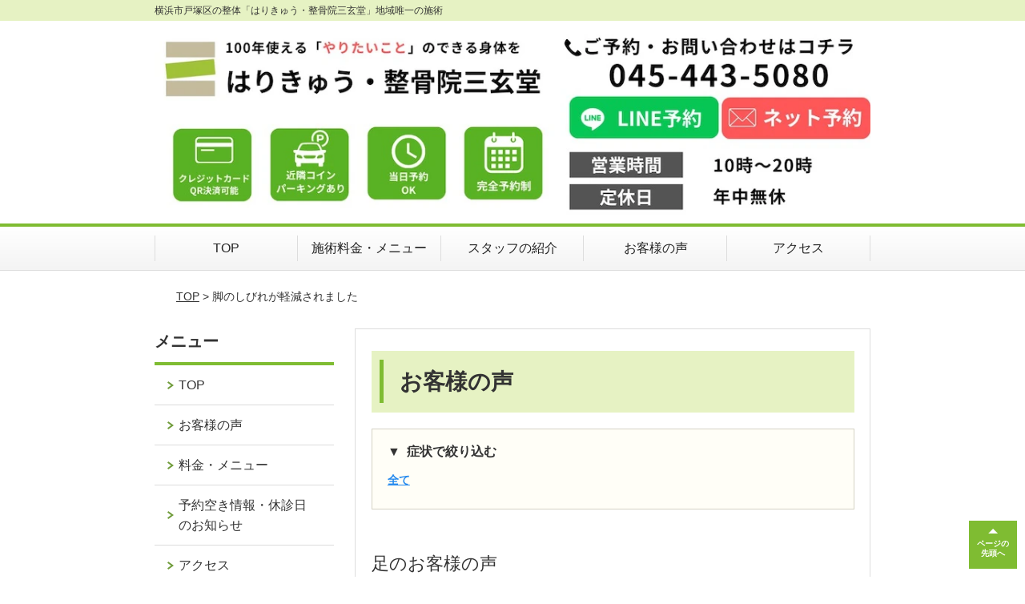

--- FILE ---
content_type: text/html; charset=UTF-8
request_url: https://sangen-do.com/voicecat/ashi/
body_size: 12008
content:
<!DOCTYPE html>
<!--[if lt IE 7 ]><html class="ie6" lang="ja" prefix="og: http://ogp.me/ns# fb: http://ogp.me/ns/fb# article: http://ogp.me/ns/article#"><![endif]-->
<!--[if IE 7 ]><html class="ie7" lang="ja" prefix="og: http://ogp.me/ns# fb: http://ogp.me/ns/fb# article: http://ogp.me/ns/article#"><![endif]-->
<!--[if IE 8 ]><html class="ie8" lang="ja" prefix="og: http://ogp.me/ns# fb: http://ogp.me/ns/fb# article: http://ogp.me/ns/article#"><![endif]-->
<!--[if IE 9 ]><html class="ie9" lang="ja" prefix="og: http://ogp.me/ns# fb: http://ogp.me/ns/fb# article: http://ogp.me/ns/article#"><![endif]-->
<!--[if (gt IE 9)|!(IE)]><!-->
<html lang="ja" prefix="og: http://ogp.me/ns# fb: http://ogp.me/ns/fb# article: http://ogp.me/ns/article#">
<head>
<meta charset="utf-8">
<meta name="viewport" content="width=device-width,user-scalable=yes">
<meta name="format-detection" content="telephone=no">
<meta http-equiv="Pragma" content="no-cache">
<meta http-equiv="Cache-Control" content="no-cache">
<meta http-equiv="Expires" content="Thu, 01 Dec 1994 16:00:00 GMT">

<link rel="shortcut icon" href="https://sangen-do.com/wp-content/uploads/2019/09/favicon.ico">

<link rel="apple-touch-icon-precomposed" href="https://theme.selfull.jp/images/green2/apple-icon.png">

<link rel="stylesheet" href="https://sangen-do.com/wp-content/themes/selfull/style.css" media="all">

<link rel="stylesheet" href="https://sangen-do.com/wp-content/themes/selfull/css/reset.css?20230828" media="all">
<link rel="stylesheet" href="https://sangen-do.com/wp-content/themes/selfull/css/layout.css?20230828" media="all">
<link rel="stylesheet" href="https://sangen-do.com/wp-content/themes/selfull/css/module.css?20230828" media="all">
<link rel="stylesheet" href="https://sangen-do.com/wp-content/themes/selfull/css/page.css?20250131" media="all">
<link rel="stylesheet" href="https://sangen-do.com/wp-content/themes/selfull/css/block.css?20230828" media="all">
<link rel="stylesheet" href="https://sangen-do.com/wp-content/themes/selfull/css/important.css?20230828" media="all">
<link rel="stylesheet" href="https://sangen-do.com/wp-content/themes/selfull/css/print.css?20230828" media="all">


<link rel="stylesheet" href="https://sangen-do.com/wp-content/themes/selfull/css/design-themes/theme-solid.css?20230828" media="all">
<link rel="stylesheet" href="https://sangen-do.com/wp-content/themes/selfull/css/design-themes/design-pagetop.css?20230828" media="all">
<link rel="stylesheet" href="https://sangen-do.com/wp-content/themes/selfull/css/design-themes/design-check.css?20230828" media="all">
<link rel="stylesheet" href="https://sangen-do.com/wp-content/themes/selfull/css/design-themes/design-menu.css?20230828" media="all">
<link rel="stylesheet" href="https://sangen-do.com/wp-content/themes/selfull/css/design-themes/design-heading.css?20230828" media="all">


<style>
.except-more.design-menu-original #global-header #global-header-main-sp #global-header-main-sp-right #menu_btn {
	background-image: url(https://sangen-do.com) !important;
}
.except-more.design-menu-original.design-menu-close #global-header #global-header-main-sp #global-header-main-sp-right #menu_btn.close {
	background-image: url(https://sangen-do.com) !important;
}
.design-check-original .list-block ul.check li,
.design-check-original .entry-content .editor ul li {
	background-image: url(https://sangen-do.com);
	background-size: 20px 20px;
}
</style>

<title>足 | 横浜戸塚の整体「はりきゅう・整骨院三玄堂」</title>
<meta name='robots' content='max-image-preview:large' />
<link rel='dns-prefetch' href='//s.w.org' />
		<script type="text/javascript">
			window._wpemojiSettings = {"baseUrl":"https:\/\/s.w.org\/images\/core\/emoji\/13.0.1\/72x72\/","ext":".png","svgUrl":"https:\/\/s.w.org\/images\/core\/emoji\/13.0.1\/svg\/","svgExt":".svg","source":{"concatemoji":"https:\/\/sangen-do.com\/wp-includes\/js\/wp-emoji-release.min.js?ver=5.7"}};
			!function(e,a,t){var n,r,o,i=a.createElement("canvas"),p=i.getContext&&i.getContext("2d");function s(e,t){var a=String.fromCharCode;p.clearRect(0,0,i.width,i.height),p.fillText(a.apply(this,e),0,0);e=i.toDataURL();return p.clearRect(0,0,i.width,i.height),p.fillText(a.apply(this,t),0,0),e===i.toDataURL()}function c(e){var t=a.createElement("script");t.src=e,t.defer=t.type="text/javascript",a.getElementsByTagName("head")[0].appendChild(t)}for(o=Array("flag","emoji"),t.supports={everything:!0,everythingExceptFlag:!0},r=0;r<o.length;r++)t.supports[o[r]]=function(e){if(!p||!p.fillText)return!1;switch(p.textBaseline="top",p.font="600 32px Arial",e){case"flag":return s([127987,65039,8205,9895,65039],[127987,65039,8203,9895,65039])?!1:!s([55356,56826,55356,56819],[55356,56826,8203,55356,56819])&&!s([55356,57332,56128,56423,56128,56418,56128,56421,56128,56430,56128,56423,56128,56447],[55356,57332,8203,56128,56423,8203,56128,56418,8203,56128,56421,8203,56128,56430,8203,56128,56423,8203,56128,56447]);case"emoji":return!s([55357,56424,8205,55356,57212],[55357,56424,8203,55356,57212])}return!1}(o[r]),t.supports.everything=t.supports.everything&&t.supports[o[r]],"flag"!==o[r]&&(t.supports.everythingExceptFlag=t.supports.everythingExceptFlag&&t.supports[o[r]]);t.supports.everythingExceptFlag=t.supports.everythingExceptFlag&&!t.supports.flag,t.DOMReady=!1,t.readyCallback=function(){t.DOMReady=!0},t.supports.everything||(n=function(){t.readyCallback()},a.addEventListener?(a.addEventListener("DOMContentLoaded",n,!1),e.addEventListener("load",n,!1)):(e.attachEvent("onload",n),a.attachEvent("onreadystatechange",function(){"complete"===a.readyState&&t.readyCallback()})),(n=t.source||{}).concatemoji?c(n.concatemoji):n.wpemoji&&n.twemoji&&(c(n.twemoji),c(n.wpemoji)))}(window,document,window._wpemojiSettings);
		</script>
		<style type="text/css">
img.wp-smiley,
img.emoji {
	display: inline !important;
	border: none !important;
	box-shadow: none !important;
	height: 1em !important;
	width: 1em !important;
	margin: 0 .07em !important;
	vertical-align: -0.1em !important;
	background: none !important;
	padding: 0 !important;
}
</style>
	<link rel='stylesheet' id='dynamic-css-css'  href='https://sangen-do.com/wp-content/themes/selfull/custom-properties.php?ver=1736425084' type='text/css' media='all' />
<link rel='stylesheet' id='wp-block-library-css'  href='https://sangen-do.com/wp-includes/css/dist/block-library/style.min.css?ver=5.7' type='text/css' media='all' />
<link rel='stylesheet' id='contact-form-7-css'  href='https://sangen-do.com/wp-content/plugins/contact-form-7/includes/css/styles.css?ver=4.3' type='text/css' media='all' />
<script type='text/javascript' src='https://sangen-do.com/wp-includes/js/jquery/jquery.min.js?ver=3.5.1' id='jquery-core-js'></script>
<script type='text/javascript' src='https://sangen-do.com/wp-includes/js/jquery/jquery-migrate.min.js?ver=3.3.2' id='jquery-migrate-js'></script>
<link rel="https://api.w.org/" href="https://sangen-do.com/wp-json/" /><meta name="thumbnail" content="https://sangen-do.com/wp-content/uploads/2024/10/3M9A1240120.jpg" />
<link rel="stylesheet" href="https://sangen-do.com/wp-content/themes/selfull/css/slick.css?2026012501" media="all">
<script src="https://sangen-do.com/wp-content/themes/selfull/js/jquery-1.8.2.min.js"></script>
<script src="https://sangen-do.com/wp-content/themes/selfull/js/slick.min.js"></script>






<meta name="google-site-verification" content="_-vc06-J8DEloruMz4dF3TlsFIzmi1q3F4aqEl0we10" /><!-- Global site tag (gtag.js) - Google Analytics -->
<script async src="https://www.googletagmanager.com/gtag/js?id=UA-58677511-2"></script>
<script>
  window.dataLayer = window.dataLayer || [];
  function gtag(){dataLayer.push(arguments);}
  gtag('js', new Date());

  gtag('config', 'UA-58677511-2');
</script>

<!-- Google Tag Manager -->
<script>(function(w,d,s,l,i){w[l]=w[l]||[];w[l].push({'gtm.start':
new Date().getTime(),event:'gtm.js'});var f=d.getElementsByTagName(s)[0],
j=d.createElement(s),dl=l!='dataLayer'?'&l='+l:'';j.async=true;j.src=
'https://www.googletagmanager.com/gtm.js?id='+i+dl;f.parentNode.insertBefore(j,f);
})(window,document,'script','dataLayer','GTM-W59X5XZM');</script>
<!-- End Google Tag Manager -->

</head>

<body id="site-design-solid" class="double-column except-more site-color-green2 site-color-2-none design-h1-01 design-h2-01 design-h3-01 design-h4-01 design-pagetop-02 design-menu design-menu-01 design-check-03 site-font-gothic voice">
<div id="fb-root"></div>
<script>
let facebookLazyLoadReady = false;
const handleFacebookLazyLoad = function() {
	if (!facebookLazyLoadReady) {
		facebookLazyLoadReady = true;
		return;
	}
	console.log('facebookLazyLoaded');
	(function(d, s, id) {
		var js, fjs = d.getElementsByTagName(s)[0];
		if (d.getElementById(id)) return;
		js = d.createElement(s); js.id = id;
		js.src = "//connect.facebook.net/ja_JP/sdk.js#xfbml=1&version=v2.4";
		fjs.parentNode.insertBefore(js, fjs);
	}(document, 'script', 'facebook-jssdk'));
	window.removeEventListener('scroll', handleFacebookLazyLoad);
}
window.addEventListener('scroll', handleFacebookLazyLoad);
</script>
<div id="site">
  <header id="global-header" role="banner" class="">

									<p class="site-title"><span class="inner">横浜市戸塚区の整体「はりきゅう・整骨院三玄堂」地域唯一の施術</span></p>
					
					<div class="inner">
				<div id="global-header-main-pc">


					
					
					
												<img src="https://sangen-do.com/wp-content/uploads/2024/12/a38114f066c880f736d611e9228a0c5d.jpeg" alt="はりきゅう・整骨院三玄堂" usemap="#header-link" loading="lazy">


													<map name="header-link">
								<area shape="rect" coords="0,0,500,98" href="https://sangen-do.com/" alt="はりきゅう・整骨院三玄堂">
								<area shape="rect" coords="556,66,756,122" href="" target="_blank" alt="LINEお問い合わせ">
								<area shape="rect" coords="760,66,960,122" href="https://c-pit.com/ap/YRIVbXws/"  alt="メールお問い合わせ">
							</map>
						
					
				</div>
			</div>
		
		<div class="inner">
			<div id="global-header-main-sp" class="clearfix fixed-set">
				<div id="global-header-main-sp-left">
										<p class="logo"><a href="https://sangen-do.com/"><img src="https://sangen-do.com/wp-content/uploads/2024/03/3482dafa97ff9923682495a5e3171fe5.png" title="はりきゅう・整骨院三玄堂" alt="" width="420" height="90"></a></p>
				</div>
				<div id="global-header-main-sp-right">
          <span id="menu_btn" class="hover"></span>
          <!--
					<a href="tel:0454435080" class="tel" onClick="goog_report_conversion('tel:0454435080');"><span>電話をかける</span></a>
          -->
				</div>
			</div>
		</div>

		<div class="inner">
					</div><!-- / .inner -->

    <div id="sp-menu">
      <div id="sp-menu-contents">
			</div>
      <div id="sp-menu-lightbox"></div>
    </div>

					<nav id="global-nav-pc" class="fixed-set" role="navigation">
				<div class="menu-%e3%82%b0%e3%83%ad%e3%83%bc%e3%83%90%e3%83%ab%e3%83%a1%e3%83%8b%e3%83%a5%e3%83%bc-container"><ul id="menu-%e3%82%b0%e3%83%ad%e3%83%bc%e3%83%90%e3%83%ab%e3%83%a1%e3%83%8b%e3%83%a5%e3%83%bc" class="menu"><li id="menu-item-1587" class="menu-item menu-item-type-post_type menu-item-object-page menu-item-home menu-item-1587"><a href="https://sangen-do.com/">TOP</a></li>
<li id="menu-item-1575" class="menu-item menu-item-type-post_type menu-item-object-page menu-item-1575"><a href="https://sangen-do.com/menu/">施術料金・メニュー</a></li>
<li id="menu-item-14578" class="menu-item menu-item-type-post_type menu-item-object-page menu-item-14578"><a href="https://sangen-do.com/our-staff/">スタッフの紹介</a></li>
<li id="menu-item-2174" class="menu-item menu-item-type-post_type menu-item-object-page menu-item-2174"><a href="https://sangen-do.com/voice/">お客様の声</a></li>
<li id="menu-item-1576" class="menu-item menu-item-type-post_type menu-item-object-page menu-item-1576"><a href="https://sangen-do.com/access/">アクセス</a></li>
</ul></div>			</nav><!-- / #global-nav-pc -->
		

									<div id="global-nav-sp" class="fixed space0" role="navigation">
																<div id="ff-sp-contents" class="ff-sp-contents-original-2">
							<a class="" href="tel:0454435080">
                <img src="https://sangen-do.com/wp-content/uploads/2024/10/n-tel-001.png" alt="電話をかける" loading="lazy">
							</a>

							<a class="" href="https://c-pit.com/ap/YRIVbXws/">
                <img src="https://sangen-do.com/wp-content/uploads/2024/04/n-web-012.png" alt="web予約" loading="lazy">
							</a>
						</div>
									</div><!-- / #global-nav-sp-->
						</header><!-- / #global-header -->

	<div id="sp-modal">
		<div class="sp-modal-head">
			<div class="close-btn">
				<img src="https://theme.selfull.jp/images/common/sp-modal-close-btn.png" alt="閉じる" loading="lazy">
			</div>
		</div>
		<div class="sp-modal-main">
			<div class="sp-modal-main-line">
													<p class="mb-10"><img src="https://theme.selfull.jp/images/common/sp-modal-line-img-01.png" alt="24時間受付 LINE予約の流れ" width="541" height="254" loading="lazy"></p>
					<p class="mb-10"><img src="https://theme.selfull.jp/images/common/sp-modal-line-img-02.png" alt="まずは下のボタンから当院を友だち追加してください" width="541" height="67" loading="lazy"></p>
					<a href="" target="_blank"><img src="https://theme.selfull.jp/images/common/sp-modal-line-btn.png" alt="LINEで友達追加する" width="541" height="86" loading="lazy"></a>
					<p class="txt-c">（LINEの友だち追加画面が開きます）</p>

					<div class="line-info">
						<p>友達に追加が完了したら、LINEのトーク画面より<br>
							「HPを見たのですが～」とメッセージをお送りください。</p>
						<p>ご予約の際は</p>
						<p><span class="color05">■</span> <span class="bold">希望のご予約日時</span><br>
							（第3希望までいただけると予約がスムーズです）<br>
							<span class="color05">■</span> <span class="bold">お名前と電話番号</span><br>
							<span class="color05">■</span> <span class="bold">お悩みの症状</span></p>
						<p>の３点をお送りください。</p>
					</div>
							</div>

			<div class="sp-modal-main-tel">
													<h2><img src="https://sangen-do.com/wp-content/uploads/2024/03/3482dafa97ff9923682495a5e3171fe5.png" title="はりきゅう・整骨院三玄堂" alt="" loading="lazy"></h2>

					<dl class="date">
						<dt>営業時間</dt>
						<dd>10時〜20時（完全予約制）</dd>																	</dl>
					<dl class="date">
						<dt>定休日</dt>
						<dd>無休</dd>
					</dl>

					<a href="tel:0454435080" class="tel tel-sp hover" onClick="goog_report_conversion('tel:0454435080');"><span>電話をかける</span></a>
					<p class="txt-c">（045-443-5080に発信します）</p>

					<div class="tel-flow">
						<h2>ご予約の流れ</h2>
						<div class="comment-item comment-item-right clearfix">
							<p>お電話ありがとうございます、<br>はりきゅう・整骨院三玄堂でございます。</p>
							<div class="img"><img src="https://theme.selfull.jp/images/common/sp-modal-tel-img-01.png" alt="予約の流れ" loading="lazy"></div>
						</div>
						<p>と電話に出ますので、</p>
						<div class="comment-item clearfix">
							<p>ホームページを見たのですが、<br>予約をお願いします。</p>
							<div class="img"><img src="https://theme.selfull.jp/images/common/sp-modal-tel-img-02.png" alt="予約の流れ" loading="lazy"></div>
						</div>
						<p class="mb-20">とお伝えください。</p>
						<p><span class="color03">■</span> <span class="bold">お名前（フルネーム）</span><br>
							<span class="color03">■</span> <span class="bold">ご予約の日</span><br>
							<span class="color03">■</span> <span class="bold">ご連絡がつくお電話番号</span><br>
							<span class="color03">■</span> <span class="bold">一番気になるお身体の状態・症状</span></p>
						<p>をお伺いいたします。</p>
					</div>
				


			</div>
		</div>
	</div>

	
			<div class="breadcrumb">
			<div class="inner"><a href="https://sangen-do.com">TOP</a> &gt;

				
											脚のしびれが軽減されました					
							</div>
		</div>
	
	<div id="contents">
		<main id="main" role="main">

	<article id="page-voice" class="type-page">
		<header class="entry-header">
			<h1>お客様の声</h1>
		</header><!-- .entry-header -->
		
		<div class="entry-content">
			
			<div class="cat-sort">
				<p>症状で絞り込む</p>
				<ul>
					<li><a href="https://sangen-do.com/voices/">全て</a></li>
									</ul>
			</div>
			
			<h2 class="voice-title"><span>足</span>のお客様の声</h2>
			
																																																																																																																																																																													
			
		
															

  <div class="voice-block clearfix">
      		<h2><a href="https://sangen-do.com/voice/post-13018/">脚のしびれが軽減されました</a></h2>
  	
          <div class="photo">
                <div><img src="https://sangen-do.com/wp-content/uploads/2021/06/f2f73f5cecaefa0fa70ede74637bb1c6.png" alt="お客様写真" width="500" height="500" loading="lazy"></div>
                      </div>
        <div class="comment"><p><span style="background-color: #ffff00;"><span style="font-weight: bold;">脚のしびれ</span></span>があり、様子を見ていても良くならないため来院しました。</p>
<p>&nbsp;</p>
<p>施術を何度か受けていった結果、<span style="font-weight: bold;"><span style="background-color: #ffff00;">脚のしびれが軽減されました</span></span>。</p>
<p>&nbsp;</p>
<p>毎回の体の<span style="font-weight: bold;"><span style="background-color: #ffff00;">状況に応じて施術内容を変えてくれる</span></span>ところがとてもよく、</p>
<p>何でも相談に乗ってくださるので、安心して施術をお願いできます。</p>
</div>
        <p class="mt-20 info">Sさま　43歳　会社員</p>
    <p class="addition">※お客様の感想であり、効果効能を保証するものではありません。</p>

      </div><!-- .voice-block -->


									

  <div class="voice-block clearfix">
      		<h2><a href="https://sangen-do.com/voice/post-14516/">お尻から太ももの裏に痛みがなくなり歩くのも楽になりました</a></h2>
  	
          <div class="photo">
                <div><img src="https://sangen-do.com/wp-content/uploads/2023/09/84c403bcec42deac02f649a5d42ff2ce.jpg" alt="お客様写真" width="480" height="480" loading="lazy"></div>
                      </div>
        <div class="comment"><p><span style="font-weight: bold;"><span style="background-color: #ffff00;">お尻から太ももの裏に痛み</span></span>があり苦痛でした。</p>
<p>&nbsp;</p>
<p>先生に体の不具合を見つけていただき施術を重ねるうちに、<span style="font-weight: bold;"><span style="background-color: #ffff00;">痛みがとれ歩くのも楽になり</span></span>良かったです。</p>
<p>三玄堂では痛くない施術で体が軽くなりますよ。</p>
</div>
        <p class="mt-20 info">S.K　　73歳　無職</p>
    <p class="addition">※お客様の感想であり、効果効能を保証するものではありません。</p>

      </div><!-- .voice-block -->


									

  <div class="voice-block clearfix">
      		<h2><a href="https://sangen-do.com/voice/post-5654/">アキレス腱断裂後の痛みだけでなく他部位もよくなった</a></h2>
  	
          <div class="photo">
                <div><img src="https://sangen-do.com/wp-content/uploads/2015/12/8932892094fc61d4e12c721156dac776.png" alt="お客様写真" width="320" height="226" loading="lazy"></div>
                <div><img src="https://sangen-do.com/wp-content/uploads/2017/10/493fb17c1871ff09793b589c0bce7bb4.jpg" alt="アンケート用紙" width="559" height="768" loading="lazy"></div>      </div>
        <div class="comment"><h4>Q.施術を受ける前はどんな症状でお困りでしたか？</h4>
<p>アキレス腱断裂後の足首周りの痛み</p>
<p>&nbsp;</p>
<h4>Q.今まではその症状に対して何か対処はされていましたか？</h4>
<p>自身でマッサージ</p>
<p>&nbsp;</p>
<h4>Q.実際に施術を受けてみてよかったと思ったところはどんなところですか？</h4>
<p>&nbsp;</p>
<p><span style="background-color: #ffff00;"><span style="font-weight: bold;">痛みの軽減だけでなく、他部位の柔軟性も出してもらえた</span></span></p>
<p>&nbsp;</p>
<h4>Q.施術以外で良かったと思ったところはどんなところですか？</h4>
<p>院長との世間話</p>
<p>&nbsp;</p>
<h4>Q.これから三玄堂で施術を受けようとしている方にひとことメッセージをお願いします！</h4>
<p><span style="background-color: #ffff00;"><span style="font-weight: bold;">痛みを我慢せずに三玄堂に相談すべき</span></span>。きっと解決法を教えてくれます</p>
<p>&nbsp;</p>
</div>
        <p class="mt-20 info">西村さま　４４歳　男性　会社員</p>
    <p class="addition">※お客様の感想であり、効果効能を保証するものではありません。</p>

      </div><!-- .voice-block -->


									

  <div class="voice-block clearfix">
      		<h2><a href="https://sangen-do.com/voice/post-5679/">首が動かせないときも来れば必ず良くなる</a></h2>
  	
          <div class="photo">
                <div><img src="https://sangen-do.com/wp-content/uploads/2015/12/a3810b5260779df04b447cfa10ed55c9.png" alt="お客様写真" width="320" height="226" loading="lazy"></div>
                <div><img src="https://sangen-do.com/wp-content/uploads/2017/10/769c201f498cbb55a03fbf5ff0ae6364.jpg" alt="アンケート用紙" width="559" height="768" loading="lazy"></div>      </div>
        <div class="comment"><h4>Q.施術を受ける前はどんな症状でお困りでしたか？</h4>
<p><span style="background-color: #ffff00;"><b>首が動かせない、横を向けない、ひどい痛みで息をするのもつらい時にきました</b></span></p>
<p>その後も足、膝、背中、腕…とにかくいろいろな部位の痛みで来ています</p>
<p>&nbsp;</p>
<h4>Q.今まではその症状に対して何か対処はされていましたか？</h4>
<p>とにかくじっとがまんでした。湿布を山のようにつけていました</p>
<p>どうしてもダメなときは近くの整体にも行きましたがよくならず</p>
<p>整形外科ではレントゲンを撮って「なんでもないですね」と言われるだけでした</p>
<p>&nbsp;</p>
<h4>Q.実際に施術を受けてみてよかったと思ったところはどんなところですか？</h4>
<p>首の痛みはすぐ治ったときは感激でした。<span style="background-color: #ffff00;"><span style="font-weight: bold;">来れば必ず良くなるという安心感とその期待を裏切らない</span></span></p>
<p>&nbsp;</p>
<h4>Q.施術以外で良かったと思ったところはどんなところですか？</h4>
<p>原因になることや日常生活での対処方法を教えてもらえること</p>
<p>私の場合は足のつき方に原因があるので、それをいつも指導してもらっています</p>
<p>&nbsp;</p>
<h4>Q.これから三玄堂で施術を受けようとしている方にひとことメッセージをお願いします！</h4>
<p>我慢して更に悪化させるより、<span style="background-color: #ffff00;"><span style="font-weight: bold;">とにかくすぐ来て早く治すことが一番</span></span>だと思います</p>
<p>病院嫌いの夫も渋々来て、帰って来たときには「<span style="background-color: #ffff00;"><span style="font-weight: bold;">もっと早く来ればよかった</span></span>」と感動していました</p>
<p>今では何かあったら「三玄堂に行ってこい」と<span style="background-color: #ffff00;"><span style="font-weight: bold;">家族で利用させてもらい、とても心強いです</span></span></p>
</div>
        <p class="mt-20 info">N.Yさま　52歳　女性　主婦</p>
    <p class="addition">※お客様の感想であり、効果効能を保証するものではありません。</p>

      </div><!-- .voice-block -->


									

  <div class="voice-block clearfix">
      		<h2><a href="https://sangen-do.com/voice/post-5669/">体のゆがみがわかり首も肩も楽に</a></h2>
  	
          <div class="photo">
                <div><img src="https://sangen-do.com/wp-content/uploads/2015/12/8932892094fc61d4e12c721156dac776.png" alt="お客様写真" width="320" height="226" loading="lazy"></div>
                <div><img src="https://sangen-do.com/wp-content/uploads/2017/10/30ab4042681f6370c3bdd9c5de17d6c9.jpg" alt="アンケート用紙" width="559" height="768" loading="lazy"></div>      </div>
        <div class="comment"><h4>Q.施術を受ける前はどんな症状でお困りでしたか？</h4>
<p><span style="background-color: #ffff00;"><b>首・肩のコリ。アキレス腱痛など</b></span></p>
<p>&nbsp;</p>
<h4>Q.今まではその症状に対して何か対処はされていましたか？</h4>
<p>ストレッチなど</p>
<p>&nbsp;</p>
<h4>Q.実際に施術を受けてみてよかったと思ったところはどんなところですか？</h4>
<p><span style="font-weight: bold;"><span style="background-color: #ffff00;">楽になる。体の歪んでいた部位がわかる</span></span></p>
<p>&nbsp;</p>
<h4>Q.施術以外で良かったと思ったところはどんなところですか？</h4>
<p>説明がわかりやすく、<span style="background-color: #ffff00;"><span style="font-weight: bold;">日々の対処方法などのアドバイス</span></span>を貰える</p>
<p>&nbsp;</p>
<h4>Q.これから三玄堂で施術を受けようとしている方にひとことメッセージをお願いします！</h4>
<p>試す価値ありです</p>
<p>&nbsp;</p>
</div>
        <p class="mt-20 info">O.Wさま　４７歳　男性　会社員</p>
    <p class="addition">※お客様の感想であり、効果効能を保証するものではありません。</p>

      </div><!-- .voice-block -->


									

  <div class="voice-block clearfix">
      		<h2><a href="https://sangen-do.com/voice/post-5614/">仕事の時辛かった首・腰がスッキリ</a></h2>
  	
          <div class="photo">
                <div><img src="https://sangen-do.com/wp-content/uploads/2015/12/a3810b5260779df04b447cfa10ed55c9.png" alt="お客様写真" width="320" height="226" loading="lazy"></div>
                <div><img src="https://sangen-do.com/wp-content/uploads/2017/10/5aac039c45bbd2c6ccfbe3dabcf7bc44.jpg" alt="アンケート用紙" width="559" height="768" loading="lazy"></div>      </div>
        <div class="comment"><h4>Q.施術を受ける前はどんな症状でお困りでしたか？</h4>
<p>足全体の痛み、腰・首の痛みがありました。<span style="background-color: #ffff00;"><span style="font-weight: bold;">仕事の時につらくて困っていました</span></span></p>
<p>&nbsp;</p>
<h4>Q.今まではその症状に対して何か対処はされていましたか？</h4>
<p>時々マッサージなどを利用</p>
<p>&nbsp;</p>
<h4>Q.実際に施術を受けてみてよかったと思ったところはどんなところですか？</h4>
<p><span style="background-color: #ffff00;"><span style="font-weight: bold;">体がスッキリとします。痛みが少なくなりました</span></span>。ボキボキしないのでよかったです</p>
<p>&nbsp;</p>
<h4>Q.施術以外で良かったと思ったところはどんなところですか？</h4>
<p>いろいろなアドバイスをいただけるので助かります</p>
<p>&nbsp;</p>
<h4>Q.これから三玄堂で施術を受けようとしている方にひとことメッセージをお願いします！</h4>
<p>また行きたいと思ってしまいます</p>
<p>&nbsp;</p>
</div>
        <p class="mt-20 info">K.Iさま　６２歳　女性　介護職</p>
    <p class="addition">※お客様の感想であり、効果効能を保証するものではありません。</p>

      </div><!-- .voice-block -->


									

  <div class="voice-block clearfix">
      		<h2><a href="https://sangen-do.com/voice/post-2169/">捻挫したのに1回めの帰りから普通に歩けて驚きました</a></h2>
  	
          <div class="photo">
                <div><img src="https://sangen-do.com/wp-content/uploads/2015/12/a3810b5260779df04b447cfa10ed55c9.png" alt="お客様写真" width="320" height="226" loading="lazy"></div>
                <div><img src="https://sangen-do.com/wp-content/uploads/2015/12/v25.gif" alt="アンケート用紙" width="340" height="480" loading="lazy"></div>      </div>
        <div class="comment"><p>社会人チームでバスケットボールをしていたときに<span style="color: #008000;"><span style="font-weight: bold;">足首を捻挫</span></span>しました</p>
<p>&nbsp;</p>
<p>かなり大きく腫れて足をひいて歩く状態に…</p>
<p>同じチームの人の紹介でこちらに来院しました</p>
<p>&nbsp;</p>
<p>以前にも捻挫をした足だったので治るのに時間がかかるんだろうなと思っていたら先生のテーピングのおかげで<span style="color: #008000;"><span style="font-weight: bold;">1</span><span style="font-weight: bold;">回めの帰りから普通に歩けるようになりかなり驚きました！</span></span></p>
<p>&nbsp;</p>
<p>あとは先生の施術がとても効いて、来院するたびに固まっていた足首が柔らかくほぐれていくのがわかりました</p>
<p>&nbsp;</p>
<p>自宅でのリハビリのやり方も教えてくれてよりいっそう治りが早かった気がします！</p>
<p>学生時代に通っていた接骨院よりも<span style="font-weight: bold;"><span style="color: #008000;">きちんとひとりひとりに対応して施術をしてくださった</span></span>のでとても治りが早かったです</p>
<p>&nbsp;</p>
<p>何か次に怪我などしたときも絶対にこちらに来院します！ありがとうございました！</p>
<p>&nbsp;</p>
</div>
        <p class="mt-20 info">Iさま　27歳　女性　会社員</p>
    <p class="addition">※お客様の感想であり、効果効能を保証するものではありません。</p>

      </div><!-- .voice-block -->


									

  <div class="voice-block clearfix">
      		<h2><a href="https://sangen-do.com/voice/post-2199/">【アスリート】今まででいちばん治りが早いと思いました</a></h2>
  	
          <div class="photo">
                <div><img src="https://sangen-do.com/wp-content/uploads/2015/12/8932892094fc61d4e12c721156dac776.png" alt="お客様写真" width="320" height="226" loading="lazy"></div>
                <div><img src="https://sangen-do.com/wp-content/uploads/2015/12/5aad1eb11a68798134f02861713dc321.jpg" alt="アンケート用紙" width="339" height="480" loading="lazy"></div>      </div>
        <div class="comment"><p>私が今までに通った治療院の中で、三玄堂は<span style="font-weight: bold;"><span style="color: #008000;">一番治りが早いと思いました</span></span></p>
<p>&nbsp;</p>
<p>初診の時もとても細かく質問してもらい、それにより悪いところを決めていくのですが、<span style="color: #008000;"><span style="font-weight: bold;">全て一発で発見され</span></span>、とても驚きましたし、ひとりひとり丁寧に施術をされていて、良い印象を受けました</p>
<p>&nbsp;</p>
<p>私は大学でアメリカンフットボール部に所属していましたが、試合の前日に疲れが取れるという治療機器を使用しました。その結果、<span style="color: #008000;"><span style="font-weight: bold;">とても体が軽くなり、思うように動くことができました</span></span></p>
<p>&nbsp;</p>
<p>今後も体の調子が悪くなったら通おうとおもいます</p>
<p>&nbsp;</p>
</div>
        <p class="mt-20 info">Sさま　23歳　男性　会社員（アメリカンフットボール）</p>
    <p class="addition">※お客様の感想であり、効果効能を保証するものではありません。</p>

      </div><!-- .voice-block -->


									

  <div class="voice-block clearfix">
      		<h2><a href="https://sangen-do.com/voice/post-2286/">練習中に痛めた肉離れがよくなりました</a></h2>
  	
          <div class="photo">
                <div><img src="https://sangen-do.com/wp-content/uploads/2015/12/8932892094fc61d4e12c721156dac776.png" alt="お客様写真" width="320" height="226" loading="lazy"></div>
                <div><img src="https://sangen-do.com/wp-content/uploads/2015/12/v34.gif" alt="アンケート用紙" width="339" height="480" loading="lazy"></div>      </div>
        <div class="comment"><h4>Q.施術を受ける前はどんな症状でお困りでしたか？</h4>
<p>陸上部の<span style="color: #008000;"><span style="font-weight: bold;">練習中に痛めた足がなかなかよくなりませんでした</span></span>。マッサージやストレッチをしてもまったくよくなりませんでした</p>
<p>&nbsp;</p>
<h4>Q.三玄堂の施術を受けてみて、どこが良かったですか？</h4>
<p>村松さんが悩みを優しく聞いてくれて<span style="font-weight: bold;"><span style="color: #008000;">不安がなくなりました</span></span></p>
<p>&nbsp;</p>
<h4>Q.実際に来院してみてよかったと思うのはどんなところですか？</h4>
<p><span style="color: #008000;"><span style="font-weight: bold;">なかなか改善しなかった症状が回復しました</span></span></p>
<p>&nbsp;</p>
<h4>Q.施術以外で良かったと思ったのはどんなところですか？</h4>
<p>村松さんといろいろな話ができてリラックスして施術を受けられました</p>
<p>&nbsp;</p>
<h4>Q.三玄堂を誰かに勧めるとしたら？どんな方にオススメしますか？</h4>
<p><span style="color: #008000;"><span style="font-weight: bold;">なかなか治らずにケガで苦しんでいる方</span></span>は一度来てみてほしいです</p>
<p>&nbsp;</p>
</div>
        <p class="mt-20 info">Sさま　17歳　男性　高校生（陸上部）</p>
    <p class="addition">※お客様の感想であり、効果効能を保証するものではありません。</p>

      </div><!-- .voice-block -->


									

  <div class="voice-block clearfix">
      		<h2><a href="https://sangen-do.com/voice/post-2298/">【アスリート】部活で痛めた脚の不調が1回施術で回復</a></h2>
  	
          <div class="photo">
                <div><img src="https://sangen-do.com/wp-content/uploads/2015/12/8932892094fc61d4e12c721156dac776.png" alt="お客様写真" width="320" height="226" loading="lazy"></div>
                <div><img src="https://sangen-do.com/wp-content/uploads/2015/12/v38.gif" alt="アンケート用紙" width="339" height="480" loading="lazy"></div>      </div>
        <div class="comment"><h4>Q.施術を受ける前はどんな症状でお困りでしたか？</h4>
<p><span style="font-weight: bold;"><span style="color: #008000;">部活</span></span>での足のケガ</p>
<p>&nbsp;</p>
<h4>Q.三玄堂の施術を受けてみて、どこが良かったですか？</h4>
<p>1回施術してもらうだけで<span style="font-weight: bold;"><span style="color: #008000;">ケガがほぼ100％なおる</span></span></p>
<p>&nbsp;</p>
<h4>Q.実際に来院してみてよかったと思うのはどんなところですか？</h4>
<p>施術が<span style="font-weight: bold;"><span style="color: #008000;">痛くないのになおる</span></span></p>
<p>&nbsp;</p>
<h4>Q.施術以外で良かったと思ったのはどんなところですか？</h4>
<p>院に入りやすい、<span style="font-weight: bold;"><span style="color: #008000;">混んでいない</span></span></p>
<p>&nbsp;</p>
<h4>Q.三玄堂を誰かに勧めるとしたら？どんな方にオススメしますか？</h4>
<p>部活の友達</p>
<p>&nbsp;</p>
</div>
        <p class="mt-20 info">Oさま　16歳　男性　高校生（陸上部）</p>
    <p class="addition">※お客様の感想であり、効果効能を保証するものではありません。</p>

      </div><!-- .voice-block -->


								
				<div class="pagenav-block">
					<ul class="pagenav">
							
																					<li class="current"><span>1</span></li>
																												<li><a href="./?paged=2">2</a></li>
																		</ul>
				</div>
						
		</div><!-- .entry-content --> 
		
	</article>
					<footer id="content-footer">
      
			<h2><img src="https://sangen-do.com/wp-content/uploads/2024/03/3482dafa97ff9923682495a5e3171fe5.png" alt="はりきゅう・整骨院三玄堂" loading="lazy"></h2>

			
								<div id="content-footer-main" class="">
					
					<div class="content-footer-contact">
						<p class="tel-text">どうぞ私たちにお任せください！</p>						<p class="tel tel-pc"><span class="tel-number">045-443-5080</span></p>

						<div class="button-area">
							<a href="tel:0454435080" class="tel tel-sp hover" onClick="goog_report_conversion('tel:0454435080');"><span>045-443-5080</span></a>
														<a href="https://c-pit.com/ap/YRIVbXws/" class="mail hover"><span>ネット予約はコチラ</span></a>													</div>

						<div class="info">
							<dl>
								<dt>営業時間</dt>
								<dd>10時〜20時（完全予約制）</dd>
								<dd></dd>
								<dd></dd>
							</dl>
							<dl>
								<dt>定休日</dt>
								<dd>無休</dd>
							</dl>
						</div>
					</div>
					<div class="content-footer-map">
						<p class="address"><span>〒244-0816</span>神奈川県横浜市戸塚区上倉田町880-23</p>
													<div class="googlemap">
								<iframe src="https://www.google.com/maps/embed?pb=!1m18!1m12!1m3!1d3252.2984665298122!2d139.5368519506186!3d35.3978517801644!2m3!1f0!2f0!3f0!3m2!1i1024!2i768!4f13.1!3m3!1m2!1s0x60185a90ba6c6425%3A0x9941911dac4e4720!2z44Gv44KK44GN44KF44GG44O75pW06aqo6Zmi5LiJ546E5aCC!5e0!3m2!1sja!2sjp!4v1453942269679" width="600" height="450" frameborder="0" style="border:0" allowfullscreen loading="lazy"></iframe>							</div>
											</div>

				</div>

			
		</footer><!-- #content-footer -->

	
</main><!-- #main -->
<aside id="side" role="complementary">
	
	
	
	
	
	<div class="side-nav sp-set">
		<h2 class="side-nav-title">メニュー</h2>
		<div class="menu-%e3%82%b5%e3%82%a4%e3%83%89%ef%bc%86%e3%83%95%e3%83%83%e3%82%bf%e3%83%bc-container"><ul id="menu-%e3%82%b5%e3%82%a4%e3%83%89%ef%bc%86%e3%83%95%e3%83%83%e3%82%bf%e3%83%bc" class="menu"><li id="menu-item-1580" class="menu-item menu-item-type-post_type menu-item-object-page menu-item-home menu-item-1580"><a href="https://sangen-do.com/">TOP</a></li>
<li id="menu-item-1578" class="menu-item menu-item-type-post_type menu-item-object-page menu-item-1578"><a href="https://sangen-do.com/voice/">お客様の声</a></li>
<li id="menu-item-1586" class="menu-item menu-item-type-post_type menu-item-object-page menu-item-1586"><a href="https://sangen-do.com/menu/">料金・メニュー</a></li>
<li id="menu-item-10873" class="menu-item menu-item-type-post_type menu-item-object-page menu-item-10873"><a href="https://sangen-do.com/status-of-booking/">予約空き情報・休診日のお知らせ</a></li>
<li id="menu-item-1582" class="menu-item menu-item-type-post_type menu-item-object-page menu-item-1582"><a href="https://sangen-do.com/access/">アクセス</a></li>
<li id="menu-item-12390" class="menu-item menu-item-type-post_type menu-item-object-page menu-item-12390"><a href="https://sangen-do.com/our-staff/">スタッフの紹介</a></li>
<li id="menu-item-1583" class="menu-item menu-item-type-post_type menu-item-object-page menu-item-1583"><a href="https://sangen-do.com/faq/">よくあるご質問</a></li>
<li id="menu-item-5445" class="menu-item menu-item-type-post_type menu-item-object-page menu-item-5445"><a href="https://sangen-do.com/selfcare/">セルフケア（健康になるためのヒント集）</a></li>
<li id="menu-item-16871" class="menu-item menu-item-type-post_type menu-item-object-page menu-item-16871"><a href="https://sangen-do.com/operator-information/">運営者情報</a></li>
<li id="menu-item-17190" class="menu-item menu-item-type-post_type menu-item-object-page menu-item-17190"><a href="https://sangen-do.com/privacy_policy/">プライバシーポリシー</a></li>
</ul></div>	</div><!-- / .side-nav -->

	
	

								<div class="side-nav sp-set">
				<h2 class="side-nav-title">症状別メニュー</h2>
				<ul>
											<li><a href="https://sangen-do.com/symptomscat/post-19709/">脊柱管狭窄症</a></li>
											<li><a href="https://sangen-do.com/symptomscat/kubikori/">首こり</a></li>
											<li><a href="https://sangen-do.com/symptomscat/tos/">胸郭出口症候群（手のしびれ）</a></li>
											<li><a href="https://sangen-do.com/symptomscat/sinusitis/">副鼻腔炎</a></li>
											<li><a href="https://sangen-do.com/symptomscat/numbness-in-feet/">ヘルニア・坐骨神経痛（足のしびれ）</a></li>
											<li><a href="https://sangen-do.com/symptomscat/scoliosis/">脊柱側弯症</a></li>
											<li><a href="https://sangen-do.com/symptomscat/katakori/">肩こり</a></li>
											<li><a href="https://sangen-do.com/symptomscat/youtsu/">腰痛</a></li>
											<li><a href="https://sangen-do.com/symptomscat/gikkuri/">ぎっくり腰</a></li>
											<li><a href="https://sangen-do.com/symptomscat/kokansetsu/">股関節痛</a></li>
											<li><a href="https://sangen-do.com/symptomscat/hiza/">膝痛（変形性膝関節症）</a></li>
											<li><a href="https://sangen-do.com/symptomscat/neck/">ストレートネック</a></li>
											<li><a href="https://sangen-do.com/symptomscat/headache/">頭痛</a></li>
											<li><a href="https://sangen-do.com/symptomscat/kenshoen/">腱鞘炎</a></li>
											<li><a href="https://sangen-do.com/symptomscat/sinsplint/">シンスプリント</a></li>
											<li><a href="https://sangen-do.com/symptomscat/osgood/">オスグッド</a></li>
											<li><a href="https://sangen-do.com/symptomscat/jiritsusinkei/">自律神経失調症</a></li>
											<li><a href="https://sangen-do.com/symptomscat/sokutei/">足底筋膜炎</a></li>
											<li><a href="https://sangen-do.com/symptomscat/tinnitus/">耳鳴り</a></li>
											<li><a href="https://sangen-do.com/symptomscat/dizzy/">めまい</a></li>
											<li><a href="https://sangen-do.com/symptomscat/orthostatic-dysregulation/">起立性調節障害</a></li>
											<li><a href="https://sangen-do.com/symptomscat/insomnia/">不眠症（睡眠障害）</a></li>
											<li><a href="https://sangen-do.com/symptomscat/panic/">パニック障害・不安神経症</a></li>
											<li><a href="https://sangen-do.com/symptomscat/reflux-esophagitis/">逆流性食道炎</a></li>
											<li><a href="https://sangen-do.com/symptomscat/ago/">顎関節症</a></li>
									</ul>
			</div><!-- / .side-nav -->
					
		<div class="facebook1">
					<div class="fb-like-box" data-href="https://www.facebook.com/3gendo/" data-width="238" data-height="350" data-colorscheme="light" data-show-faces="true" data-header="true" data-stream="false" data-show-border="true"></div>
			</div>
	<div class="facebook2 ">
					<div class="fb-like-box" data-href="https://www.facebook.com/3gendo/" data-width="238" data-height="350" data-colorscheme="light" data-show-faces="true" data-header="true" data-stream="false" data-show-border="true"></div>
			</div>

		
	
								
	</aside><!-- / #side -->
</div><!-- / #contents -->



	<footer id="global-footer" class=" " role="contentinfo">

									<p id="pagetop" class=" "><a class="scroll hover" href="#site"><span>ページの<br>先頭へ</span></a></p>
					
		<div id="global-footer-nav">
							<div class="inner"><div class="menu-%e3%82%b5%e3%82%a4%e3%83%89%ef%bc%86%e3%83%95%e3%83%83%e3%82%bf%e3%83%bc-container"><ul id="menu-%e3%82%b5%e3%82%a4%e3%83%89%ef%bc%86%e3%83%95%e3%83%83%e3%82%bf%e3%83%bc-1" class="menu"><li class="menu-item menu-item-type-post_type menu-item-object-page menu-item-home menu-item-1580"><a href="https://sangen-do.com/">TOP</a></li>
<li class="menu-item menu-item-type-post_type menu-item-object-page menu-item-1578"><a href="https://sangen-do.com/voice/">お客様の声</a></li>
<li class="menu-item menu-item-type-post_type menu-item-object-page menu-item-1586"><a href="https://sangen-do.com/menu/">料金・メニュー</a></li>
<li class="menu-item menu-item-type-post_type menu-item-object-page menu-item-10873"><a href="https://sangen-do.com/status-of-booking/">予約空き情報・休診日のお知らせ</a></li>
<li class="menu-item menu-item-type-post_type menu-item-object-page menu-item-1582"><a href="https://sangen-do.com/access/">アクセス</a></li>
<li class="menu-item menu-item-type-post_type menu-item-object-page menu-item-12390"><a href="https://sangen-do.com/our-staff/">スタッフの紹介</a></li>
<li class="menu-item menu-item-type-post_type menu-item-object-page menu-item-1583"><a href="https://sangen-do.com/faq/">よくあるご質問</a></li>
<li class="menu-item menu-item-type-post_type menu-item-object-page menu-item-5445"><a href="https://sangen-do.com/selfcare/">セルフケア（健康になるためのヒント集）</a></li>
<li class="menu-item menu-item-type-post_type menu-item-object-page menu-item-16871"><a href="https://sangen-do.com/operator-information/">運営者情報</a></li>
<li class="menu-item menu-item-type-post_type menu-item-object-page menu-item-17190"><a href="https://sangen-do.com/privacy_policy/">プライバシーポリシー</a></li>
</ul></div></div>
						</div><!-- / .global-footer-nav -->

		<div id="global-footer-main-pc">
			<div class="inner">
				<div id="global-footer-main-pc-left">
					<p class="logo"><a href="https://sangen-do.com/"><img src="https://sangen-do.com/wp-content/uploads/2024/03/3482dafa97ff9923682495a5e3171fe5.png" alt="はりきゅう・整骨院三玄堂" rel="home" loading="lazy"></a></p>
					<p class="address">〒244-0816　神奈川県横浜市戸塚区上倉田町880-23</p>
				</div>
				<div id="global-footer-main-pc-right">
					<div id="global-footer-main-pc-right-top">
						<p class="tel-text">どうぞ私たちにお任せください！</p>						<p class="tel tel-pc"><span class="tel-number">045-443-5080</span></p>
						<div class="button-area">
														<a href="https://c-pit.com/ap/YRIVbXws/" class="mail hover"><span>ネット予約はコチラ</span></a>													</div>
					</div>
					<div class="info">
						<dl>
							<dt>営業時間</dt>
							<dd>10時〜20時（完全予約制）</dd>																				</dl>
						<dl>
							<dt>定休日</dt>
							<dd>無休</dd>
						</dl>
					</div>
				</div>
			</div>
			<p class="copyright"><small>Copyright(c) はりきゅう・整骨院三玄堂 All Rights Reserved.</small></p>
		</div>
	</footer><!-- / #global-footer -->

</div><!-- /#site -->





<div id="window-size-check"></div>

<!--[if lt IE 9]><script src="http://html5shiv.googlecode.com/svn/trunk/html5.js"></script><![endif]-->
<script defer src="https://sangen-do.com/wp-content/themes/selfull/js/common.js?20230510_2"></script>

<script type='text/javascript' src='https://sangen-do.com/wp-content/plugins/contact-form-7/includes/js/jquery.form.min.js?ver=3.51.0-2014.06.20' id='jquery-form-js'></script>
<script type='text/javascript' id='contact-form-7-js-extra'>
/* <![CDATA[ */
var _wpcf7 = {"loaderUrl":"https:\/\/sangen-do.com\/wp-content\/plugins\/contact-form-7\/images\/ajax-loader.gif","sending":"\u9001\u4fe1\u4e2d ..."};
/* ]]> */
</script>
<script type='text/javascript' src='https://sangen-do.com/wp-content/plugins/contact-form-7/includes/js/scripts.js?ver=4.3' id='contact-form-7-js'></script>
<script type='text/javascript' src='https://sangen-do.com/wp-includes/js/wp-embed.min.js?ver=5.7' id='wp-embed-js'></script>
<script type="text/javascript">
  window._mfq = window._mfq || [];
  (function() {
    var mf = document.createElement("script");
    mf.type = "text/javascript"; mf.defer = true;
    mf.src = "//cdn.mouseflow.com/projects/42bc3f4d-3e60-45bb-aa3e-18b79ff957d9.js";
    document.getElementsByTagName("head")[0].appendChild(mf);
  })();
</script><!-- Google Tag Manager (noscript) -->
<noscript><iframe src="https://www.googletagmanager.com/ns.html?id=GTM-W59X5XZM"
height="0" width="0" style="display:none;visibility:hidden"></iframe></noscript>
<!-- End Google Tag Manager (noscript) --></body></html>


--- FILE ---
content_type: text/css
request_url: https://sangen-do.com/wp-content/themes/selfull/style.css
body_size: -149
content:
/*
Theme Name: Selfull
Description: Selfull
Version: 1.1.7
Author: Selfull
*/


